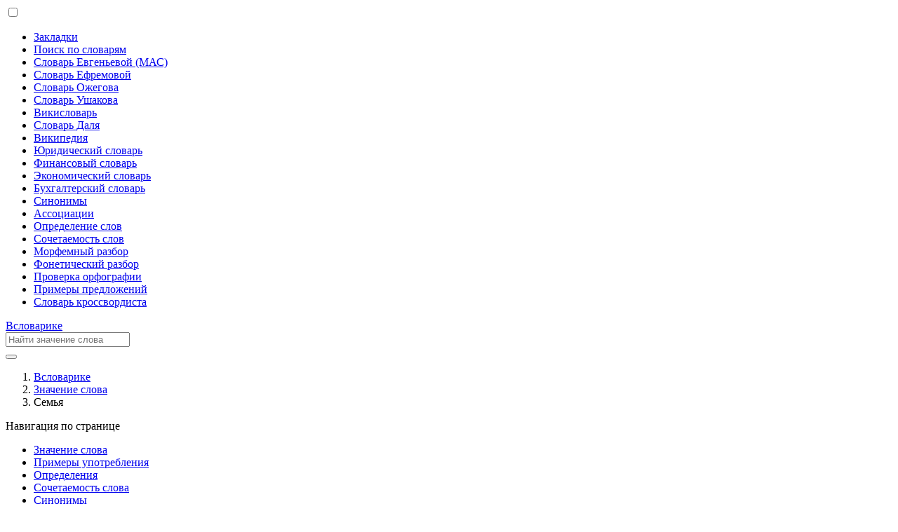

--- FILE ---
content_type: text/html; charset=UTF-8
request_url: https://vslovarike.ru/%D0%B7%D0%BD%D0%B0%D1%87%D0%B5%D0%BD%D0%B8%D0%B5-%D1%81%D0%BB%D0%BE%D0%B2%D0%B0/%D1%81%D0%B5%D0%BC%D1%8C%D1%8F
body_size: 6939
content:

<!doctype html>
<html lang="ru-RU">

<head>
  <meta charset="UTF-8">
  <meta name="viewport" content="width=device-width, initial-scale=1">
  <title>Семья – значение слова и примеры употребления</title>
<meta name="botcheck-challenge" content="eyJjaWQiOiIzYTllZDQ2ODVmZjhlZmRmIiwiaWF0IjoxNzY5MDQ1MTc4fS5kZjYwOTVkZTIyZmM1NWViYzUyNGI4Y2E2MTg0Nzg4ZWQ1YWU2YTBiZDBkMjRmYTM4NjEwMjc0MGQ1MjhlNmNk">
<script type="application/ld+json">
{
    "@context": "https:\/\/schema.org",
    "@type": "DefinedTerm",
    "name": "Семья",
    "description": "Узнайте происхождение и все значения слова.",
    "url": "https:\/\/vslovarike.ru\/значение-слова\/семья",
    "inDefinedTermSet": {
        "@type": "DefinedTermSet",
        "name": "Значение слов в словарях русского языка",
        "url": "https:\/\/vslovarike.ru\/значение-слова"
    }
}</script>
<meta property="og:site_name" content="Всловарике – Толковые словари онлайн">
<meta property="og:image" content="https://vslovarike.ru/img/vslovarike-sc.png">
<meta property="og:type" content="article">
<meta property="og:title" content="Семья – значение слова и примеры употребления">
<meta property="og:description" content="Узнайте происхождение и все значения слова.">
<meta property="og:url" content="https://vslovarike.ru/значение-слова/семья">
<meta property="og:locale" content="ru_RU">
<meta name="twitter:card" content="summary_large_image">
<meta name="twitter:title" content="Семья – значение слова и примеры употребления">
<meta name="twitter:description" content="Узнайте происхождение и все значения слова.">
<meta name="twitter:image" content="https://vslovarike.ru/img/vslovarike-sc.png">
<meta name="description" content="Что такое «семья»? Узнайте происхождение и все значения слова.">
<link rel="canonical" href="https://vslovarike.ru/%d0%b7%d0%bd%d0%b0%d1%87%d0%b5%d0%bd%d0%b8%d0%b5-%d1%81%d0%bb%d0%be%d0%b2%d0%b0/%d1%81%d0%b5%d0%bc%d1%8c%d1%8f" />
          <link rel="stylesheet" href="/css/mystyle.css?v=4.25" />
    <script defer src="https://ajax.googleapis.com/ajax/libs/jquery/3.6.0/jquery.min.js"></script>
  <link rel="icon" type="image/png" href="/img/icons/favicon-96x96.png" sizes="96x96" />
  <link rel="icon" type="image/svg+xml" href="/img/icons/favicon.svg" />
  <link rel="shortcut icon" href="/img/icons/favicon.ico" />
  <link rel="apple-touch-icon" sizes="180x180" href="/img/icons/apple-touch-icon.png" />
  <meta name="apple-mobile-web-app-title" content="Всловарике" />
  <link rel="manifest" href="/img/icons/site.webmanifest" />
</head>

<body>

  <div class="activ_search"></div>
<header class="head">
  <div class="cat_menu">
    <input type="checkbox" id="checkbox" class="mobile-menu__checkbox" aria-label="Меню">
    <span></span>
    <span></span>
    <span></span>
    <ul>
      <li id="fav-icon">
        <a href="/bookmarks" >Закладки <i id="fav-count"></i></a>
      </li>
      <li><a href="/значение-слова" class="activ">Поиск по словарям</a></li>
      <li><a href="/mas/" >Словарь Евгеньевой (МАС)</a></li>
      <li><a href="/efremova/" >Словарь Ефремовой</a></li>
      <li><a href="/ozhegov/" >Словарь Ожегова</a></li>
      <li><a href="/ushakov/" >Словарь Ушакова</a></li>
      <li><a href="/wiki/" >Викисловарь</a></li>
      <li><a href="/dal/" >Словарь Даля</a></li>
      <li><a href="/wikipedia/" >Википедия</a></li>
      <li><a href="/law/" >Юридический словарь</a></li>
      <li><a href="/fin/" >Финансовый словарь</a></li>
      <li><a href="/econ/" >Экономический словарь</a></li>
      <li><a href="/buh/" >Бухгалтерский словарь</a></li>
      <li><a href="/synonyms/" >Синонимы</a></li>
      <li><a href="/as/" >Ассоциации</a></li>
      <li><a href="/def/" >Определение слов</a></li>
      <li><a href="/join/" >Сочетаемость слов</a></li>
      <li><a href="/morph/" >Морфемный разбор</a></li>
      <li><a href="/phonetic/" >Фонетический разбор</a></li>
      <li><a href="/spell-check" >Проверка орфографии</a></li>
      <li><a href="/text/" >Примеры предложений</a></li>
      <li><a href="/crossword/" >Словарь кроссвордиста</a></li>
    </ul>
  </div>
  <div class="container-head">
    <div class="logo"><a href="/">Всловарике</a></div>

          <div class="search_bd">
        <div class="mobile-menu__icon"></div>
        <div class="search">
          <div class="search_sl">
            <input id="input_search" type="text" class="search_sl-form_input-text"
                            placeholder="Найти значение слова" data-section="значение-слова"
                            aria-label="Поиск" aria-describedby="basic-addon2" autocomplete="off">
            <div class="search_sl-form-but">
              <button id="but_search" class="search_sl-form_input-submit" type="submit" aria-label="Поиск"></button>
            </div>
          </div>
        </div>
      </div>
      </div>
</header>

  
  <div class="my_brt">
    <div class="breadcrumb-viewport">
      <nav class="bread">
        <ol class="breadcrumb" itemscope itemtype="http://schema.org/BreadcrumbList">
          <li class="breadcrumb-item" itemprop="itemListElement" itemscope itemtype="http://schema.org/ListItem">
            <a itemprop="item" href="/"><span itemprop="name">Всловарике</span></a>
            <meta itemprop="position" content="1" />
          </li>
          <li class="breadcrumb-item" itemprop="itemListElement" itemscope itemtype="http://schema.org/ListItem">
            <a itemprop="item" href="/значение-слова"><span itemprop="name">Значение слова</span></a>
            <meta itemprop="position" content="2" />
          </li>
          <li class="breadcrumb-item active" itemprop="itemListElement" itemscope itemtype="http://schema.org/ListItem">
            <span itemprop="name">Семья</span>
            <meta itemprop="position" content="3" />
          </li>
        </ol>
      </nav>
    </div>
  </div>

  <div class="main_container">
    <nav class="page_navigation" role="navigation">
      <div class="pn_b">
        <div class="pn_container">
          <span class="pn_title">Навигация по странице</span>

          <div class="arrow_icon_block">
            <span class="arrow-4-left"></span>
            <span class="arrow-4-right"></span>
          </div>

          <ul class="menu">
            <li class="li_meaning">
              <a href="#meaning" class="current">Значение слова</a>
            </li>
            <li class="li_text">
              <a href="#text">Примеры употребления</a>
            </li>
            <li class="li_def">
              <a href="#def">Определения</a>
            </li>
            <li class="li_join">
              <a href="#join">Сочетаемость слова</a>
            </li>
            <li class="li_synonyms">
              <a href="#sy">Синонимы</a>
            </li>
            <li class="li_as">
              <a href="#as">Ассоциации</a>
            </li>
            <li class="li_morph">
              <a href="#morph">Разбор слова</a>
            </li>
            <li class="li_cross">
              <a href="#cross">Дополнительно</a>
            </li>
          </ul>

        </div>
      </div>
    </nav>
    
    <main class="main word meaning-word">
      <div class="section meaning" id="meaning">
        <article class="dic">
                    <h1>Значение слова «семья»</h1>

                    
          
          <p style="margin: 30px 0;">В словарях русского языка слово «семья» имеет несколько определений. Вот основные:</p>
<div class="dic dic_ru">
<h2 class="term"><a href="/mas/%d1%81%d0%b5%d0%bc%d1%8c%d1%8f">Значение в словаре Евгеньевой <em>(Малый академический словарь)</em></a></h2>
<p>СЕМЬЯ́, -и́, мн. се́мьи, семе́й, се́мьям, ж. 1. Группа людей, состоящая из мужа, жены, детей и других близких родственников, живущих вместе. Кроме нашей семьи, то есть моей матери, сестер и брата, --- у нас в доме проживал один отставной моряк. И. Гончаров, Воспоминания. В Гаспре собралась вся семья Толстого: дети, зятья, снохи. М. Горький, О С. А. Толстой. 2. перен.; кого или какая. Группа людей, ... <a href="/mas/%d1%81%d0%b5%d0%bc%d1%8c%d1%8f" class="open_dictionary">Читать далее</a></p>
</div>

<div class="dic dic_ru">
<h2 class="term"><a href="/efremova/%d1%81%d0%b5%d0%bc%d1%8c%d1%8f">Значение в словаре Ефремовой</a></h2>
<p>семья ж. 1. Группа близких родственников (муж, жена, родители, дети и т.п.), живущих вместе. || перен. Группа, организация людей, спаянных дружбой и объединенных общими интересами. 2. перен. Род, поколение. 3. Группа животных, птиц, состоящая из самца, одной или нескольких самок и детенышей. || Общество пчел, состоящее из рабочих пчел, матки и трутней. || Группа растений одного вида, растущих рядом (часто имеющих общий корень, грибницу). 4. ... <a href="/efremova/%d1%81%d0%b5%d0%bc%d1%8c%d1%8f" class="open_dictionary">Читать далее</a></p>
</div>

<div class="dic dic_ru">
<h2 class="term"><a href="/ozhegov/%d1%81%d0%b5%d0%bc%d1%8c%d1%8f">Значение в словаре Ожегова</a></h2>
<p>СЕМЬЯ, и, мн. семьи, мей, семьям, ж. 1. Группа живущих вместе близких родственников. Многодетная с. Глава семьи. Член семьи. В семье трое детей. 2. перен. Объединение людей, сплочённых общими интересами (высок.). Дружная школьная с. Студенческая с. 3. Группа животных, птиц, состоящая из самца, самки и детёнышей, а также обособленная группа нек-рых животных, растений или грибов одного вида. С. медведей. С. бобров. Пчелиная с. (группа из ... <a href="/ozhegov/%d1%81%d0%b5%d0%bc%d1%8c%d1%8f" class="open_dictionary">Читать далее</a></p>
</div>

<div class="dic dic_ru">
<h2 class="term"><a href="/ushakov/%d1%81%d0%b5%d0%bc%d1%8c%d1%8f">Значение в словаре Ушакова</a></h2>
<p>СЕМЬ’Я, семьи, вин. семью и (·прост.) семью, мн. семьи, семей, семьям, ·жен. 1. Группа людей, состоящая из родителей, детей, внуков и ближних родственников, живущих вместе. Глава семьи. Член семьи. Советская семья. «У нас была хорошая, непьющая семья.» Некрасов. «Другой хоть прытче будь, надутый всяким чванством, пускай себе разумником слыви, а в семью не включат.» Грибоедов. «И вот ввели в семью чужую.» Пушкин. Влияние семьи на ... <a href="/ushakov/%d1%81%d0%b5%d0%bc%d1%8c%d1%8f" class="open_dictionary">Читать далее</a></p>
</div>

<div class="dic dic_ru">
<h2 class="term"><a href="/wiki/%d1%81%d0%b5%d0%bc%d1%8c%d1%8f">Значение в Викисловаре</a></h2>
<p>семья́ 1. группа людей или животных, связанных близко-родственными отношениями и, обычно, живущих вместе · Все счастливые семьи похожи друг на друга, каждая несчастливая семья несчастлива по-своему. Лев Толстой, «Анна Каренина», 1873—1876 г. 2. перен. группа людей, объединённых общими интересами, идеями · Семья народов. 3. перен. группа объектов, объединённых общими свойствами · Семья языков. Фразеологизмы и устойчивые сочетания глава семьи крепкая семья разбивать семью семья народов ... <a href="/wiki/%d1%81%d0%b5%d0%bc%d1%8c%d1%8f" class="open_dictionary">Читать далее</a></p>
</div>

<div class="dic dic_ru">
<h2 class="term"><a href="/wikipedia/%d1%81%d0%b5%d0%bc%d1%8c%d1%8f">Значение в Википедии</a></h2>
<p>Семья́ — социальный институт, базовая ячейка общества, характеризующаяся, в частности, следующими признаками: добровольностью вступления в брак; члены семьи связаны общностью быта; вступлением в брачные отношения; стремлением к рождению, социализации и воспитанию детей.Семья принадлежит к важнейшим общественным ценностям. Согласно некоторым научным теориям, именно форма семьи могла на протяжении многих веков определять общее направление эволюции макросоциальных систем. Каждый член общества, помимо социального статуса, этнической принадлежности, имущественного и ... <a href="/wikipedia/%d1%81%d0%b5%d0%bc%d1%8c%d1%8f" class="open_dictionary">Читать далее</a></p>
</div>

<div class="dic dic_ru">
<h2 class="term"><a href="https://vslovarike.ru/law/%d1%81%d0%b5%d0%bc%d1%8c%d1%8f">Значение в юридическом словаре</a></h2>
<p>СЕМЬЯ – термин, широко использующийся в законодательстве, но имеющий социологический, а не правовой характер. В разных отраслях права (семейном, гражданском, трудовом) в него вкладывается разный смысл. В теории семейного права С. (в юридическом смысле) определяется как круг лиц, связанных личными неимущественными и имущественными правами и обязанностями, вытекающими из брака, родства, усыновления или иной формы принятия детей в С.</p>
</div>

          <footer>
            <div class="i_share_block">
              <div class="di">
                                <div class="add-to-fav"
                  data-word="семья"
                  data-slug="%d1%81%d0%b5%d0%bc%d1%8c%d1%8f"
                  data-blog="1"
                  data-post_type="post">
                </div>

                <div class="share_bt_bl">
                  <span id="like" class="buttons"></span>
                  <span id="dislike" class="buttons dislike"></span>
                </div>
              </div>

              <div class="m_sy_share">
                <span class="copy-btn">Скопировать</span>
              </div>
            </div>
          </footer>
        </article>
      </div>
      
      <div class="ya_ads_block">
        <!-- Yandex.RTB R-A-1263674-2 -->
        <div id="yandex_rtb_R-A-1263674-2"></div>
        <script>
          window.yaContextCb = window.yaContextCb || [];
          window.yaContextCb.push(function() {
            if (window.Ya && Ya.Context && Ya.Context.AdvManager) {
              Ya.Context.AdvManager.render({
                blockId: "R-A-1263674-2",
                renderTo: "yandex_rtb_R-A-1263674-2",
                async: true
              });
            }
          });
        </script>
      </div>

      
      
      
              <section class="section text related_block" id="text">
                    <h3>Примеры употребления слова «семья»</h3>
          <ul class="vs_text_list">
            <li>При этом членами крестьянского хозяйства считаются члены <b>семьи</b> главы крестьянского хозяйства и другие граждане, совместно ведущие хозяйство, достигшие возраста 16 лет.</li>
<li>Тем более, что раз вы все-таки <b>семья</b>, то вам нужно будет место, где вы будете общаться.</li>
<li>Но не твой, потому что это не твоя <b>семья</b>.</li>
          </ul>
        </section>
      
      <section class="section def related_block" id="def">
<h3>Какой бывает семья?</h3>
<div>Семья бывает: небогатая, многодетная, дружная.</div>

<div class="all_meanings_sy"><a href="/def/семья">Все определения к слову «семья»</a></div>
</section>
      <section class="section join related_block dic" id="join">
<h3>Сочетаемость слова «семья»</h3>

<ul>
<li>августейшая семья</li>
<li>американская семья</li>
<li>английская королевская семья</li>
<li>английская семья</li>
<li>арабские семьи</li>
</ul>


<div class="all_meanings_sy jointab"><a href="/join/семья">Полная таблица сочетаемости</a></div>
</section>
      <section class="section sy related_block" id="sy">
<h3>Синонимы к слову «семья»</h3>

<div>
<a href="/synonyms/династия">династия</a>,
<a href="/synonyms/дом">дом</a>,
<a href="/synonyms/задруга">задруга</a>,
пчелосемья,
<a href="/synonyms/род">род</a>,
<a href="/synonyms/рой">рой</a>,
<a href="/synonyms/семейка">семейка</a>,
<a href="/synonyms/семейство">семейство</a>,
<a href="/synonyms/фамилия">фамилия</a>,
<a href="/synonyms/юрт">юрт</a>
</div>
              
<div class="all_meanings_sy"><a href="/synonyms/семья">Все синонимы к слову «семья»</a></div>
</section>
      <section class="section as related_block" id="as">
<h3>Ассоциации к слову «семья»</h3>

<div>
<a href="/as/папа">папа</a>,
<a href="/as/мама">мама</a>,
<a href="/as/любовь">любовь</a>,
<a href="/as/счастье">счастье</a>,
<a href="/as/ячейка">ячейка</a>,
<a href="/as/очаг">очаг</a>,
<a href="/as/бабушка">бабушка</a>,
<a href="/as/сын">сын</a>,
<a href="/as/люди">люди</a>,
<a href="/as/тепло">тепло</a>
</div>
<div class="all_meanings_sy"><a href="/as/семья">Все ассоциации к слову «семья»</a></div>
</section>
      <section class="section morph related_block" id="morph">
<h3>Разбор слова «семья»</h3>
<div class="all_meanings_sy alvs"><a href="/morph/семья">Морфемный разбор слова «семья»</a></div>
<div class="all_meanings_sy alvs"><a href="/phonetic/семья">Фонетический разбор слова «семья»</a></div>
</section>

      <section class="section related_block block_cross_mlist other-questions" id="cross">
<h3>Слово «семья» является ответом на вопросы:</h3>
<ul>
<li><a href="/crossword/523538">Такая хорошая вещь, что многие мужчины имеют их сразу две</a></li>
<li><a href="/crossword/439195">Единство, объединение людей, сплоченных общими интересами</a></li>
<li><a href="/crossword/491977">Картина русского живописца Валерия Якоби «… художника»</a></li>
<li><a href="/crossword/491953">Роман латвийского писателя Вилиса Лациса «… Зитаров»</a></li>
<li><a href="/crossword/491945">Комедия сербского драматурга Бранислава Нушича «Опечаленная …»</a></li>
</ul>
</section>
    </main>
  </div>

  <nav>
    <ul class="letter_indf">
      <li><a href="/%D0%B1%D1%83%D0%BA%D0%B2%D0%B0/%D0%B0">а</a></li>
      <li><a href="/%D0%B1%D1%83%D0%BA%D0%B2%D0%B0/%D0%B1">б</a></li>
      <li><a href="/%D0%B1%D1%83%D0%BA%D0%B2%D0%B0/%D0%B2">в</a></li>
      <li><a href="/%D0%B1%D1%83%D0%BA%D0%B2%D0%B0/%D0%B3">г</a></li>
      <li><a href="/%D0%B1%D1%83%D0%BA%D0%B2%D0%B0/%D0%B4">д</a></li>
      <li><a href="/%D0%B1%D1%83%D0%BA%D0%B2%D0%B0/%D0%B5">е</a></li>
      <li><a href="/%D0%B1%D1%83%D0%BA%D0%B2%D0%B0/%D1%91">ё</a></li>
      <li><a href="/%D0%B1%D1%83%D0%BA%D0%B2%D0%B0/%D0%B6">ж</a></li>
      <li><a href="/%D0%B1%D1%83%D0%BA%D0%B2%D0%B0/%D0%B7">з</a></li>
      <li><a href="/%D0%B1%D1%83%D0%BA%D0%B2%D0%B0/%D0%B8">и</a></li>
      <li><a href="/%D0%B1%D1%83%D0%BA%D0%B2%D0%B0/%D0%B9">й</a></li>
      <li><a href="/%D0%B1%D1%83%D0%BA%D0%B2%D0%B0/%D0%BA">к</a></li>
      <li><a href="/%D0%B1%D1%83%D0%BA%D0%B2%D0%B0/%D0%BB">л</a></li>
      <li><a href="/%D0%B1%D1%83%D0%BA%D0%B2%D0%B0/%D0%BC">м</a></li>
      <li><a href="/%D0%B1%D1%83%D0%BA%D0%B2%D0%B0/%D0%BD">н</a></li>
      <li><a href="/%D0%B1%D1%83%D0%BA%D0%B2%D0%B0/%D0%BE">о</a></li>
      <li><a href="/%D0%B1%D1%83%D0%BA%D0%B2%D0%B0/%D0%BF">п</a></li>
      <li><a href="/%D0%B1%D1%83%D0%BA%D0%B2%D0%B0/%D1%80">р</a></li>
      <li><a href="/%D0%B1%D1%83%D0%BA%D0%B2%D0%B0/%D1%81">с</a></li>
      <li><a href="/%D0%B1%D1%83%D0%BA%D0%B2%D0%B0/%D1%82">т</a></li>
      <li><a href="/%D0%B1%D1%83%D0%BA%D0%B2%D0%B0/%D1%83">у</a></li>
      <li><a href="/%D0%B1%D1%83%D0%BA%D0%B2%D0%B0/%D1%84">ф</a></li>
      <li><a href="/%D0%B1%D1%83%D0%BA%D0%B2%D0%B0/%D1%85">х</a></li>
      <li><a href="/%D0%B1%D1%83%D0%BA%D0%B2%D0%B0/%D1%86">ц</a></li>
      <li><a href="/%D0%B1%D1%83%D0%BA%D0%B2%D0%B0/%D1%87">ч</a></li>
      <li><a href="/%D0%B1%D1%83%D0%BA%D0%B2%D0%B0/%D1%88">ш</a></li>
      <li><a href="/%D0%B1%D1%83%D0%BA%D0%B2%D0%B0/%D1%89">щ</a></li>
      <li><a href="/%D0%B1%D1%83%D0%BA%D0%B2%D0%B0/%D1%8D">э</a></li>
      <li><a href="/%D0%B1%D1%83%D0%BA%D0%B2%D0%B0/%D1%8E">ю</a></li>
      <li><a href="/%D0%B1%D1%83%D0%BA%D0%B2%D0%B0/%D1%8F">я</a></li>
    </ul>
  </nav>

<footer class="footer">
    <div class="footer-colum">© 2026          «<a href="/">Всловарике</a>»
        <span class="foot-link"><a href="/feedback">Контакты</a></span>
    <span class="foot-link"><a href="/help">Помощь</a></span>
    <span class="foot-link"><a href="/cookies">Политика Cookies</a></span>
  </div>
</footer>

<script src="/js/main.js?v=1.08" defer></script>

  <script src="/js/search/search.js" defer></script>


<script id="cookieinfo" defer
  src="/js/cookieinfo.js?v=3.2"
  data-side="right"
  data-scroll="120"
  data-icon="/img/cookie.png"
  data-cookie="CookieInfoScript"
  data-message="Мы используем cookie для хранения данных. Продолжая использовать сайт, вы принимаете"
  data-linkmsg="условия"
  data-moreinfo="https://vslovarike.ru/cookies"
  data-close-text="OK"
  data-link="#222"
  data-divlink="#fff"
  data-divlinkbg="#222"></script>


<script>window.BOTCHECK_CFG = {"ymId":69495769,"visitorIp":"3.15.140.7.0"};</script>
<script src="/js/mybotcheck.v2.0.1.js" defer></script>
</body>

</html>

--- FILE ---
content_type: application/javascript; charset=utf-8
request_url: https://vslovarike.ru/js/mybotcheck.v2.0.1.js
body_size: 3262
content:
/* mybotcheck v2.0.1 — JS-челлендж + лоадер RTB/Метрики (гибрид) */
(function () {
  // Конфиг прилетает из PHP: window.BOTCHECK_CFG = { ymId, visitorIp }
  var CFG = (window.BOTCHECK_CFG || {});
  var YM_ID = CFG.ymId || 69495769;
  var VISITOR_IP = CFG.visitorIp || '';

  // Отметка, что JS включен (как раньше)
  try { document.cookie = "js_enabled=1; path=/; max-age=3600"; } catch (e) { }

  // ---- Лоадер чувствительного кода (RTB + Метрика) ----
  function loadSensitiveCode() {
    if (window.__sensitive_loaded__) return;
    window.__sensitive_loaded__ = true;

    // 1) Yandex RTB — не дублируем context.js, если уже есть (например, из <head> при js_pass)
    (function (w, d, t) {
      w.yaContextCb = w.yaContextCb || [];
      if (!d.querySelector('script[src*="yandex.ru/ads/system/context.js"]')) {
        var s = d.createElement(t); s.async = true; s.src = "https://yandex.ru/ads/system/context.js";
        var x = d.getElementsByTagName(t)[0]; x.parentNode.insertBefore(s, x);
      }
    })(window, document, "script");

    // 2) Яндекс.Метрика
    (function (m, e, t, r, i, k, a) {
      m[i] = m[i] || function () { (m[i].a = m[i].a || []).push(arguments) };
      m[i].l = 1 * new Date(); k = e.createElement(t), a = e.getElementsByTagName(t)[0];
      k.async = 1; k.src = r; a.parentNode.insertBefore(k, a);
    })(window, document, "script", "https://mc.yandex.ru/metrika/tag.js", "ym");

    try {
      ym(YM_ID, "init", {
        clickmap: true, trackLinks: true, accurateTrackBounce: true, webvisor: true, ecommerce: "dataLayer"
      });
      ym(YM_ID, "params", {
        visitor_ip: VISITOR_IP,
        check_js: true, // раз этот код выполняется — JS очевидно работает
        is_headless: (navigator.webdriver === true)
      });
    } catch (e) { }
  }

  // Если уже есть js_pass — грузим сразу
  if (document.cookie.includes('js_pass=1')) { loadSensitiveCode(); return; }

  // ---- JS-челлендж 2.0 (мобайл-френдли, с фолбэками для Safari) ----
  var tokenMeta = document.querySelector('meta[name="botcheck-challenge"]');
  if (!tokenMeta) return;

  var ref = (document.referrer || '').toLowerCase();
  var isFromSE = /(yandex\.|ya\.ru|google\.|bing\.com)/.test(ref);
  var profile = isFromSE ? 'soft' : 'hard';

  // Детектор Safari
  var ua = (navigator.userAgent || '').toLowerCase();
  var isSafari = ua.includes('safari') && !ua.includes('chrome') && !ua.includes('crios') && !ua.includes('fxios');

  var jitter = function (base, spread) { return Math.floor(base + Math.random() * spread); };
  var cfg = (profile === 'soft') ? {
    MIN_DWELL: jitter(1500, 1000), // 1.5–2.5s
    MIN_AFTER_FOCUS: jitter(300, 200),
    MIN_AFTER_INPUT: jitter(150, 150),
    needTwoKinds: false,
    storageStrict: false,
    needLCP: false
  } : {
    MIN_DWELL: jitter(2500, 1500), // 2.5–4.0s
    MIN_AFTER_FOCUS: jitter(500, 300),
    MIN_AFTER_INPUT: jitter(300, 200),
    needTwoKinds: true,
    storageStrict: true,
    needLCP: true
  };

  var startedAt = performance.now();
  var firstInputAt = null;
  var hadTrusted = false;

  // На iOS используем видимость вместо hasFocus
  var hadFocus = (document.visibilityState === 'visible');
  document.addEventListener('visibilitychange', function () {
    if (document.visibilityState === 'visible') hadFocus = true;
  }, true);
  addEventListener('focus', function () { hadFocus = true; }, true);

  var eventsKind = new Set();

  function markTrusted(e) {
    if (!e || e.isTrusted !== true) return;
    hadTrusted = true;
    eventsKind.add(e.type);
    if (!firstInputAt) firstInputAt = performance.now();
  }
  ['pointerdown', 'mousedown', 'mousemove', 'wheel', 'keydown', 'touchstart', 'touchend'].forEach(function (t) {
    addEventListener(t, markTrusted, { passive: true, capture: true });
  });

  var perf = { paints: [], lcp: 0 };
  try {
    new PerformanceObserver(function (list) {
      list.getEntries().forEach(function (e) { perf.paints.push({ name: e.name, t: Math.round(e.startTime) }); });
    }).observe({ type: 'paint', buffered: true });
  } catch (e) { }
  try {
    new PerformanceObserver(function (list) {
      var e = list.getEntries().pop(); if (e) perf.lcp = Math.round(e.startTime || 0);
    }).observe({ type: 'largest-contentful-paint', buffered: true });
  } catch (e) { }

  var lsKey = 'bc_ls_' + Math.random().toString(36).slice(2);
  var ssKey = 'bc_ss_' + Math.random().toString(36).slice(2);
  var lsOk = false, ssOk = false;
  try { localStorage.setItem(lsKey, '1'); lsOk = (localStorage.getItem(lsKey) === '1'); localStorage.removeItem(lsKey); } catch (e) { }
  try { sessionStorage.setItem(ssKey, '1'); ssOk = (sessionStorage.getItem(ssKey) === '1'); sessionStorage.removeItem(ssKey); } catch (e) { }

  function meets() {
    var now = performance.now();
    var dwellOk = (now - startedAt) >= cfg.MIN_DWELL;
    var focusOk = (document.visibilityState === 'visible') && ((now - startedAt) >= cfg.MIN_AFTER_FOCUS);
    var inputOk = firstInputAt ? (now - firstInputAt) >= cfg.MIN_AFTER_INPUT : false;
    var twoKindsOk = !cfg.needTwoKinds || eventsKind.size >= 2;

    // Фолбэк на paints, а для Safari LCP не требуем
    var storageOk = cfg.storageStrict ? (lsOk && ssOk) : (lsOk || ssOk || perf.paints.length > 0 || perf.lcp > 0);
    var lcpOk = !cfg.needLCP || perf.lcp > 0 || perf.paints.length > 0 || isSafari;

    return dwellOk && focusOk && inputOk && hadTrusted && twoKindsOk && storageOk && lcpOk;
  }

  function removeSubmitHooks() { ['click', 'keydown', 'touchstart', 'touchend'].forEach(function (t) { removeEventListener(t, gatedSubmit, true); }); }
  function gatedSubmit(e) { if (e.isTrusted === true) trySubmit(); }
  ['click', 'keydown', 'touchstart', 'touchend'].forEach(function (t) { addEventListener(t, gatedSubmit, true); });

  async function trySubmit() {
    if (!meets()) return;
    removeSubmitHooks();
    try {
      var res = await fetch('/wp-json/botcheck/v1/solve', {
        method: 'POST',
        headers: { 'content-type': 'application/json' },
        credentials: 'same-origin',
        keepalive: true,
        body: JSON.stringify({
          challenge: tokenMeta.content,
          report: {
            profile: profile,
            hasTrusted: hadTrusted,
            hadFocus: hadFocus,
            minDwellMs: Math.round(performance.now() - startedAt),
            sinceFirstInputMs: firstInputAt ? Math.round(performance.now() - firstInputAt) : -1,
            perf: perf,
            ls: !!lsOk,
            ss: !!ssOk,
            eventsKind: Array.from(eventsKind).slice(0, 4)
          }
        })
      });
      var json = await res.json();
      if (json && json.ok) {
        loadSensitiveCode();
        window.dispatchEvent(new CustomEvent('botcheck:passed'));
      }
    } catch (e) { }
  }

  setTimeout(trySubmit, cfg.MIN_DWELL + 1200);

  // Быстрый дебаг по ?bcdebug=1
  if (/[?&]bcdebug=1(&|$)/.test(location.search)) {
    console.log('[botcheck] profile:', profile, 'cfg:', cfg);
    setInterval(function () {
      console.log('[botcheck] paints=', perf.paints.length, 'lcp=', perf.lcp, 'ls=', lsOk, 'ss=', ssOk, 'hadTrusted=', hadTrusted, 'events=', Array.from(eventsKind));
    }, 1000);
  }
})();


--- FILE ---
content_type: application/javascript; charset=utf-8
request_url: https://vslovarike.ru/js/search/search.js
body_size: 413
content:
document.addEventListener("DOMContentLoaded", function () {
  $('.sample-query').on('click', function () {
    const $text = $(this).text();
    $("#input_search").val($text);
  });

  $('#but_search').on('click', function () {
    const $input = $('#input_search');
    let text = $input.val().toLowerCase().trim();
    if (!text) return;

    const section = $input.data('section') || 'значение-слова'; // fallback на значение-слова
    const urlText = text.replace(/\s+/g, '-');
    location.href = `/${section}/${urlText}`;
  });

  $('#input_search').keypress(function (e) {
    if (e.which === 13) {
      $('#but_search').click();
      return false;
    }
  });
});
